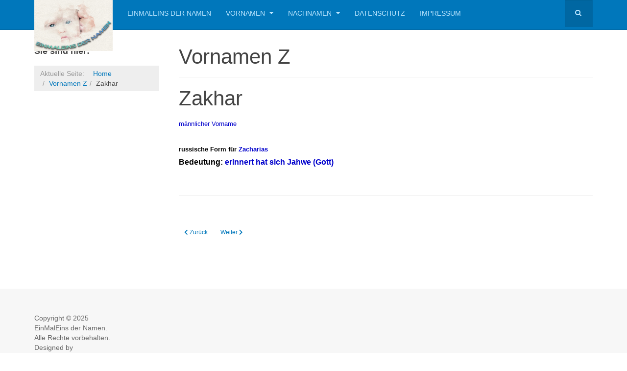

--- FILE ---
content_type: text/html; charset=utf-8
request_url: https://einmaleins-der-namen.de/index.php/vornamenz/40372-zakhar
body_size: 6101
content:

<!DOCTYPE html>
<html lang="de-de" dir="ltr"
	  class='com_content view-article itemid-29 j44 j40 mm-hover '>
<head>
<script id="usercentrics-cmp" async data-eu-mode="true" data-settings-id="LJ5xre_EP0UxPF" src="https://app.eu.usercentrics.eu/browser-ui/latest/loader.js"></script>
<!-- Google tag (gtag.js) -->
<script async src="https://www.googletagmanager.com/gtag/js?id=G-V42P4FMM9W"></script>
<script>
  window.dataLayer = window.dataLayer || [];
  function gtag(){dataLayer.push(arguments);}
  gtag('js', new Date());

  gtag('config', 'G-V42P4FMM9W');
</script>
<!-- Google tag (gtag.js) -->
<script async src="https://www.googletagmanager.com/gtag/js?id=G-J439DZEEPJ"></script>
<script>
  window.dataLayer = window.dataLayer || [];
  function gtag(){dataLayer.push(arguments);}
  gtag('js', new Date());

  gtag('config', 'G-J439DZEEPJ');
</script>
<script async src="https://pagead2.googlesyndication.com/pagead/js/adsbygoogle.js?client=ca-pub-1777370465335351"
     crossorigin="anonymous"></script>
<script async src="https://pagead2.googlesyndication.com/pagead/js/adsbygoogle.js?client=ca-pub-1777370465335351"
     crossorigin="anonymous"></script>
	<meta charset="utf-8">
	<meta name="rights" content="Monika Pils - EinMalEins der Namen">
	<meta name="description" content="EinMalEins der Namen ist eine Namen-Datenbank mit Vornamen uns Nachnamen aus aller Welt und deren Bedeutung.">
	<meta name="generator" content="Joomla! - Open Source Content Management">
	<title>Zakhar – EinMalEins der Namen</title>
	<link href="/templates/purity_iii/favicon.ico" rel="icon" type="image/vnd.microsoft.icon">
<link href="/t3-assets/css/css-2a986-99217.css" rel="stylesheet" media="all" />
	<link href="/t3-assets/css/css-3c916-65630.css" rel="stylesheet" media="all" />
	<link href="/t3-assets/css/css-31d14-99217.css" rel="stylesheet" media="all" />
<script type="application/json" class="joomla-script-options new">{"system.paths":{"root":"","rootFull":"https:\/\/einmaleins-der-namen.de\/","base":"","baseFull":"https:\/\/einmaleins-der-namen.de\/"},"csrf.token":"596ba581a0600c6fc3512be81bc3cfdb"}</script>
	<script src="/media/system/js/core.min.js?37ffe4186289eba9c5df81bea44080aff77b9684"></script>
	<script src="/media/vendor/bootstrap/js/bootstrap-es5.min.js?5.3.2" nomodule defer></script>
	<script src="/media/vendor/bootstrap/js/popover.min.js?5.3.2" type="module"></script>
	<script src="/media/vendor/jquery/js/jquery.min.js?3.7.1"></script>
	<script src="/media/legacy/js/jquery-noconflict.min.js?647005fc12b79b3ca2bb30c059899d5994e3e34d"></script>
	<script src="/t3-assets/js/js-60d54-65630.js"></script>
	<script>
            (function(w,d,s,l,t,c={}){
                w[l]=c;
                w[l].token=t;
                var f=d.getElementsByTagName(s)[0], 
                    j=d.createElement(s),
                    a=new Date().getTime();
                    j.async=true;
                    j.src='//wcag.dock.codes/accessibility/'+t+'/start.js?t='+a;
                    f.parentNode.insertBefore(j,f);
            })(window,document,'script','accessibility','8GMm3EJb1V',{"token":"8GMm3EJb1V","widget":true,"options":{"contrast":true,"invertColor":true,"fontSize":true,"underline":true,"letterSpacing":true,"lineHeight":true,"textToSpeech":true,"saturation":true,"enlargeCursor":true,"hideMedia":true,"disableAnimations":true,"showLine":true,"dyslexic":true},"maxZoom":"3","position":"right","selectors":{"invertColor":null,"contrast":null,"increase":null,"decrease":null,"textResize":null,"showLine":null,"lineHeight":null,"letterSpacing":null,"underline":null,"textToSpeech":null,"saturation":null,"enlargeCursor":null,"hideMedia":null,"dyslexic":null,"disableAnimations":null,"motorImpaired":null,"adhd":null,"blind":null,"cognitiveAndLearning":null,"colorBlind":null,"dyslexia":null,"epileptic":null,"lowVision":null,"reset":null,"statement":null},"colors":{"primary":"#eeff00","secondary":"#000243"}});</script>
	<script>
						var gaProperty = 'G-ETX2NZ6GP6';
						var disableStr = 'ga-disable-' + gaProperty;
	    				if (document.cookie.indexOf(disableStr + '=true') > -1) {
	    					window[disableStr] = true;
	    				}
	    				function gaOptout() {
	    					document.cookie = disableStr + '=true; expires=Thu, 31 Dec 2099 23:59:59 UTC; path=/';
	    					window[disableStr] = true;
	    					alert('Das Tracking durch Google Analytics wurde in Ihrem Browser für diese Website deaktiviert.');
	    				}
						</script><script type="text/plain" data-usercentrics="Google Analytics" async src="https://www.googletagmanager.com/gtag/js?id=G-ETX2NZ6GP6"></script>
						<script type="text/plain" data-usercentrics="Google Analytics">
							window.dataLayer = window.dataLayer || [];
							function gtag(){dataLayer.push(arguments);}
							gtag('js', new Date());
							gtag('config', 'G-ETX2NZ6GP6', { 'anonymize_ip': true });
						</script><script></script>

	
<!-- META FOR IOS & HANDHELD -->
	<meta name="viewport" content="width=device-width, initial-scale=1.0, maximum-scale=1.0, user-scalable=no"/>
	<style type="text/stylesheet">
		@-webkit-viewport   { width: device-width; }
		@-moz-viewport      { width: device-width; }
		@-ms-viewport       { width: device-width; }
		@-o-viewport        { width: device-width; }
		@viewport           { width: device-width; }
	</style>
	<script type="text/javascript">
		//<![CDATA[
		if (navigator.userAgent.match(/IEMobile\/10\.0/)) {
			var msViewportStyle = document.createElement("style");
			msViewportStyle.appendChild(
				document.createTextNode("@-ms-viewport{width:auto!important}")
			);
			document.getElementsByTagName("head")[0].appendChild(msViewportStyle);
		}
		//]]>
	</script>
<meta name="HandheldFriendly" content="true"/>
<meta name="apple-mobile-web-app-capable" content="YES"/>
<!-- //META FOR IOS & HANDHELD -->




<!-- Le HTML5 shim and media query for IE8 support -->
<!--[if lt IE 9]>
<script src="//html5shim.googlecode.com/svn/trunk/html5.js"></script>
<script type="text/javascript" src="/plugins/system/t3/base-bs3/js/respond.min.js"></script>
<![endif]-->

<!-- You can add Google Analytics here or use T3 Injection feature -->

<!--[if lt IE 9]>
<link rel="stylesheet" href="/templates/purity_iii/css/ie8.css" type="text/css" />
<![endif]-->
	</head>

<body>

<div class="t3-wrapper blog"> <!-- Need this wrapper for off-canvas menu. Remove if you don't use of-canvas -->

	
<!-- MAIN NAVIGATION -->
<header id="t3-mainnav" class="wrap navbar navbar-default navbar-fixed-top t3-mainnav">

	<!-- OFF-CANVAS -->
		<!-- //OFF-CANVAS -->

	<div class="container">

		<!-- NAVBAR HEADER -->
		<div class="navbar-header">

			<!-- LOGO -->
			<div class="logo logo-image">
				<div class="logo-image logo-control">
					<a href="/" title="EinMalEins der Namen">
													<img class="logo-img" src="/images/EinMalEinsDerNamenIcon.jpg#joomlaImage://local-images/EinMalEinsDerNamenIcon.jpg?width=300&height=195" alt="EinMalEins der Namen" />
						
													<img class="logo-img-sm" src="/images/EinMalEinsDerNamenIcon.jpg#joomlaImage://local-images/EinMalEinsDerNamenIcon.jpg?width=300&height=195" alt="EinMalEins der Namen" />
												
						<span>EinMalEins der Namen</span>
					</a>
				</div>
			</div>
			<!-- //LOGO -->

											<button type="button" class="navbar-toggle" data-toggle="collapse" data-target=".t3-navbar-collapse">
					<i class="fa fa-bars"></i>
				</button>
			
	    	    <!-- HEAD SEARCH -->
	    <div class="head-search">     
	      <form class="form-search" action="/index.php/vornamenz/40372-zakhar" method="post">
	<div class="search">
		<label for="mod-search-searchword">MOD_SEARCH_LABEL_TEXT</label><i class="fa fa-search"></i><input name="searchword" id="mod-search-searchword" maxlength="200"  class="form-control " type="text" size="20" />	<input type="hidden" name="task" value="search" />
	<input type="hidden" name="option" value="com_search" />
	<input type="hidden" name="Itemid" value="29" />
	</div>
</form>

	    </div>
	    <!-- //HEAD SEARCH -->
	    
		</div>
		<!-- //NAVBAR HEADER -->

		<!-- NAVBAR MAIN -->
				<nav class="t3-navbar-collapse navbar-collapse collapse"></nav>
		
		<nav class="t3-navbar navbar-collapse collapse">
			<div  class="t3-megamenu animate slide"  data-duration="400" data-responsive="true">
<ul itemscope itemtype="http://www.schema.org/SiteNavigationElement" class="nav navbar-nav level0">
<li itemprop='name'  data-id="59" data-level="1">
<a itemprop='url' class=""  href="/index.php"   data-target="#">EinMalEins der Namen </a>

</li>
<li itemprop='name' class="dropdown mega" data-id="200" data-level="1">
<a itemprop='url' class=" dropdown-toggle"  href="/index.php/vornamen-von-a-z"   data-target="#" data-toggle="dropdown">Vornamen <em class="caret"></em></a>

<div class="nav-child dropdown-menu mega-dropdown-menu"  ><div class="mega-dropdown-inner">
<div class="row">
<div class="col-xs-12 mega-col-module" data-width="12" data-position="47"><div class="mega-inner">
<div class="t3-module module " id="Mod47"><div class="module-inner"><h3 class="module-title "><span>Vornamenauswahl</span></h3><div class="module-ct"><ul class="nav nav-pills nav-stacked menu">
<li class="item-4"><a href="/index.php/vornamena" class="">Vornamen A</a></li><li class="item-5"><a href="/index.php/vornamenb" class="">Vornamen B</a></li><li class="item-6"><a href="/index.php/vornamenc" class="">Vornamen C</a></li><li class="item-7"><a href="/index.php/vornamend" class="">Vornamen D</a></li><li class="item-8"><a href="/index.php/vornamene" class="">Vornamen E</a></li><li class="item-9"><a href="/index.php/vornamenf" class="">Vornamen F</a></li><li class="item-10"><a href="/index.php/vornameng" class="">Vornamen G</a></li><li class="item-11"><a href="/index.php/vornamenh" class="">Vornamen H</a></li><li class="item-12"><a href="/index.php/vornameni" class="">Vornamen I</a></li><li class="item-13"><a href="/index.php/vornamenj" class="">Vornamen J</a></li><li class="item-14"><a href="/index.php/vornamenk" class="">Vornamen K</a></li><li class="item-15"><a href="/index.php/vornamenl" class="">Vornamen L</a></li><li class="item-16"><a href="/index.php/vornamenm" class="">Vornamen M</a></li><li class="item-17"><a href="/index.php/vornamenn" class="">Vornamen N</a></li><li class="item-18"><a href="/index.php/vornameno" class="">Vornamen O</a></li><li class="item-19"><a href="/index.php/vornamenp" class="">Vornamen P</a></li><li class="item-20"><a href="/index.php/vornamenq" class="">Vornamen Q</a></li><li class="item-21"><a href="/index.php/vornamenr" class="">Vornamen R</a></li><li class="item-22"><a href="/index.php/vornamens" class="">Vornamen S</a></li><li class="item-23"><a href="/index.php/vornament" class="">Vornamen T</a></li><li class="item-24"><a href="/index.php/vornamenu" class="">Vornamen U</a></li><li class="item-25"><a href="/index.php/vornamenv" class="">Vornamen V</a></li><li class="item-26"><a href="/index.php/vornamenw" class="">Vornamen W</a></li><li class="item-27"><a href="/index.php/vornamenx" class="">Vornamen X</a></li><li class="item-28"><a href="/index.php/vornameny" class="">Vornamen Y</a></li><li class="item-29 current active"><a href="/index.php/vornamenz" class="">Vornamen Z</a></li></ul>
</div></div></div>
</div></div>
</div>
</div></div>
</li>
<li itemprop='name' class="dropdown mega" data-id="202" data-level="1">
<a itemprop='url' class=" dropdown-toggle"  href="/index.php/nachnamen-von-a-z"   data-target="#" data-toggle="dropdown">Nachnamen <em class="caret"></em></a>

<div class="nav-child dropdown-menu mega-dropdown-menu"  ><div class="mega-dropdown-inner">
<div class="row">
<div class="col-xs-12 mega-col-module hidden-collapse" data-width="12" data-position="91" data-hidewcol="1"><div class="mega-inner">
<div class="t3-module module " id="Mod91"><div class="module-inner"><h3 class="module-title "><span>Nachnamen</span></h3><div class="module-ct"><ul class="nav nav-pills nav-stacked menu">
<li class="item-64"><a href="/index.php/nachnamen-a" class="">Nachnamen A</a></li><li class="item-66"><a href="/index.php/nachnamen-b" class="">Nachnamen B</a></li><li class="item-67"><a href="/index.php/nachnamen-c" class="">Nachnamen C</a></li><li class="item-68"><a href="/index.php/nachnamen-d" class="">Nachnamen D</a></li><li class="item-69"><a href="/index.php/nachnamen-e" class="">Nachnamen E</a></li><li class="item-70"><a href="/index.php/nachnamen-f" class="">Nachnamen F</a></li><li class="item-71"><a href="/index.php/nachnamen-g" class="">Nachnamen G</a></li><li class="item-72"><a href="/index.php/nachnamen-h" class="">Nachnamen H</a></li><li class="item-73"><a href="/index.php/nachnamen-i" class="">Nachnamen I</a></li><li class="item-74"><a href="/index.php/nachnamen-j" class="">Nachnamen J</a></li><li class="item-75"><a href="/index.php/nachnamen-k" class="">Nachnamen K</a></li><li class="item-76"><a href="/index.php/nachnamen-l" class="">Nachnamen L</a></li><li class="item-77"><a href="/index.php/nachnamen-m" class="">Nachnamen M</a></li><li class="item-78"><a href="/index.php/nachnamen-n" class="">Nachnamen N</a></li><li class="item-79"><a href="/index.php/nachnamen-o" class="">Nachnamen O</a></li><li class="item-80"><a href="/index.php/nachnamen-p" class="">Nachnamen P</a></li><li class="item-81"><a href="/index.php/nachnamen-q" class="">Nachnamen Q</a></li><li class="item-82"><a href="/index.php/nachnamen-r" class="">Nachnamen R</a></li><li class="item-83"><a href="/index.php/nachnamen-s" class="">Nachnamen S</a></li><li class="item-84"><a href="/index.php/nachnamen-t" class="">Nachnamen T</a></li><li class="item-85"><a href="/index.php/nachnamen-u" class="">Nachnamen U</a></li><li class="item-86"><a href="/index.php/nachnamen-v" class="">Nachnamen V</a></li><li class="item-87"><a href="/index.php/nachnamen-w" class="">Nachnamen W</a></li><li class="item-88"><a href="/index.php/nachnamen-x" class="">Nachnamen X</a></li><li class="item-89"><a href="/index.php/nachnamen-y" class="">Nachnamen Y</a></li><li class="item-90"><a href="/index.php/nachnamen-z" class="">Nachnamen Z</a></li></ul>
</div></div></div>
</div></div>
</div>
</div></div>
</li>
<li itemprop='name'  data-id="92" data-level="1">
<a itemprop='url' class=""  href="/index.php/datenschutz"   data-target="#">Datenschutz </a>

</li>
<li itemprop='name'  data-id="3" data-level="1">
<a itemprop='url' class=""  href="/index.php/imprint"   data-target="#">Impressum </a>

</li>
</ul>
</div>

		</nav>
    <!-- //NAVBAR MAIN -->

	</div>
</header>
<!-- //MAIN NAVIGATION -->






	
<div id="t3-mainbody" class="container t3-mainbody">
	<div class="row">

		<!-- MAIN CONTENT -->
		<div id="t3-content" class="t3-content col-xs-12 col-sm-8 col-sm-push-4 col-md-9 col-md-push-3">
						
	<div class="page-header clearfix">
		<h1 class="page-title">Vornamen Z</h1>
	</div>

<div class="item-page clearfix">


<!-- Article -->
<article>
	<meta itemprop="inLanguage" content="" />
	<meta itemprop="url" content="/index.php/vornamenz/40372-zakhar" />

      
<header class="article-header clearfix">
	<h1 class="article-title" itemprop="headline">
					Zakhar			<meta itemprop="url" content="https://einmaleins-der-namen.de/index.php/vornamenz/40372-zakhar" />
			</h1>

			</header>
    
    
  <!-- Aside -->
    <!-- //Aside -->

  
  
  
	
  
	
	<section class="article-content clearfix">
		<p class="MsoNormalCxSpMiddle" style="line-height: normal; text-align: left;"><span style="font-size: 10.0pt; font-family: &quot;Arial&quot;,&quot;sans-serif&quot;; color: #0000cc;">männlicher Vorname</span></p>
<p class="MsoNormalCxSpMiddle" style="line-height: normal; text-align: left;"><span style="font-size: 10.0pt; font-family: &quot;Arial&quot;,&quot;sans-serif&quot;; color: #0000cc;"><br /></span></p>
<p class="MsoNormalCxSpMiddle" style="line-height: normal; text-align: left;"><strong style="mso-bidi-font-weight: normal;"><span style="font-size: 10.0pt; font-family: &quot;Arial&quot;,&quot;sans-serif&quot;; color: black; mso-themecolor: text1;">russische Form für </span></strong><a href="/index.php/vornamenz/30045-zacharias" title="Zacharias"><strong style="mso-bidi-font-weight: normal;"><span style="font-size: 10.0pt; font-family: &quot;Arial&quot;,&quot;sans-serif&quot;; color: #0000cc;">Zacharias</span></strong></a><strong style="mso-bidi-font-weight: normal;"><span style="font-size: 10.0pt; font-family: &quot;Arial&quot;,&quot;sans-serif&quot;; color: black; mso-themecolor: text1;"> </span></strong></p>
<p class="MsoNormalCxSpMiddle" style="line-height: normal; text-align: left;"><strong style="mso-bidi-font-weight: normal;"><span style="font-size: 12.0pt; font-family: &quot;Arial&quot;,&quot;sans-serif&quot;; color: black; mso-themecolor: text1;">Bedeutung: </span></strong><strong style="mso-bidi-font-weight: normal;"><span style="font-size: 12.0pt; font-family: &quot;Arial&quot;,&quot;sans-serif&quot;; color: #0000cc;">erinnert hat sich Jahwe (Gott)</span></strong></p>
<p class="MsoNormalCxSpMiddle" style="line-height: normal; text-align: left;"><strong style="mso-bidi-font-weight: normal;"><span style="font-size: 12.0pt; font-family: &quot;Arial&quot;,&quot;sans-serif&quot;; color: #0000cc;"><br /></span></strong></p>	</section>
  
  <!-- footer -->
    <!-- //footer -->

			<hr class="divider-vertical" />
<nav class="pagenavigation" aria-label="Seitennavigation">
    <span class="pagination ms-0">
                <a class="btn btn-sm btn-secondary previous" href="/index.php/vornamenz/40371-zakes" rel="prev">
            <span class="visually-hidden">
                Vorheriger Beitrag: Zakes            </span>
            <span class="icon-chevron-left" aria-hidden="true"></span> <span aria-hidden="true">Zurück</span>            </a>
                    <a class="btn btn-sm btn-secondary next" href="/index.php/vornamenz/40373-zakhele" rel="next">
            <span class="visually-hidden">
                Nächster Beitrag: Zakhele            </span>
            <span aria-hidden="true">Weiter</span> <span class="icon-chevron-right" aria-hidden="true"></span>            </a>
        </span>
</nav>
	
	
	</article>
<!-- //Article -->


</div>


		</div>
		<!-- //MAIN CONTENT -->

		<!-- SIDEBAR LEFT -->
		<div class="t3-sidebar t3-sidebar-left col-xs-12 col-sm-4 col-sm-pull-8 col-md-3 col-md-pull-9 ">
			<div class="t3-module module " id="Mod17"><div class="module-inner"><h3 class="module-title "><span>Sie sind hier:</span></h3><div class="module-ct">
<ol class="breadcrumb ">
	<li class="active">Aktuelle Seite: &#160;</li><li><a href="/index.php" class="pathway">Home</a></li><li><a href="/index.php/vornamenz" class="pathway">Vornamen Z</a></li><li><span>Zakhar</span></li></ol>
</div></div></div>
		</div>
		<!-- //SIDEBAR LEFT -->

	</div>
</div> 


	
<!-- BACK TOP TOP BUTTON -->
<div id="back-to-top" data-spy="affix" data-offset-top="300" class="back-to-top hidden-xs hidden-sm affix-top">
  <button class="btn btn-primary" title="Back to Top"><i class="fa fa-caret-up"></i></button>
</div>
<script type="text/javascript">
(function($) {
	// Back to top
	$('#back-to-top').on('click', function(){
		$("html, body").animate({scrollTop: 0}, 500);
		return false;
	});
    $(window).on('load', function(){
        // hide button to top if the document height not greater than window height*2;using window load for more accurate calculate.    
        if ((parseInt($(window).height())*2)>(parseInt($(document).height()))) {
            $('#back-to-top').hide();
        } 
    });
})(jQuery);
</script>
<!-- BACK TO TOP BUTTON -->

<!-- FOOTER -->
<footer id="t3-footer" class="wrap t3-footer">

			<!-- FOOTER SPOTLIGHT -->
		<div class="container hidden-xs">
				<!-- SPOTLIGHT -->
	<div class="t3-spotlight t3-footer-sl  row">
					<div class=" col-lg-2 col-md-2 col-sm-4 col-xs-6">
								<div class="t3-module module " id="Mod94"><div class="module-inner"><div class="module-ct"><div class="module">
	<small>Copyright &#169; 2025 EinMalEins der Namen. Alle Rechte vorbehalten. Designed by <a href="http://www.joomlart.com/" title="Visit Joomlart.com!" rel="nofollow">JoomlArt.com</a>.</small>
	<small><a href='https://www.joomla.org' target='_blank' rel='noopener noreferrer'>Joomla!</a> ist freie, unter der <a href='https://www.gnu.org/licenses/gpl-2.0.html' target='_blank' rel='noopener noreferrer'>GNU/GPL-Lizenz</a> veröffentlichte Software.</small>
</div></div></div></div>
							</div>
					<div class=" col-lg-2 col-md-2 col-sm-4 col-xs-6">
								&nbsp;
							</div>
					<div class=" col-lg-2 col-md-2 col-sm-4 col-xs-6">
								&nbsp;
							</div>
					<div class=" col-lg-2 col-md-2 col-sm-4 col-xs-6">
								&nbsp;
							</div>
					<div class=" col-lg-2 col-md-2 col-sm-4 col-xs-6">
								&nbsp;
							</div>
					<div class=" col-lg-2 col-md-2 col-sm-4 col-xs-6">
								&nbsp;
							</div>
			</div>
<!-- SPOTLIGHT -->
		</div>
		<!-- //FOOTER SPOTLIGHT -->
	
	<section class="t3-copyright">
		<div class="container">
			<div class="row">
				<div class="col-md-12 copyright ">
					
          <small>
            <a href="http://twitter.github.io/bootstrap/" title="Bootstrap by Twitter" target="_blank">Bootstrap</a> is a front-end framework of Twitter, Inc. Code licensed under <a href="https://github.com/twbs/bootstrap/blob/master/LICENSE" title="MIT License" target="_blank">MIT License.</a>
          </small>
          <small>
            <a href="http://fortawesome.github.io/Font-Awesome/" target="_blank">Font Awesome</a> font licensed under <a href="http://scripts.sil.org/OFL">SIL OFL 1.1</a>.
          </small>
				</div>
							</div>
		</div>
	</section>

</footer>
<!-- //FOOTER -->

</div>


</body>
</html>

--- FILE ---
content_type: text/html; charset=utf-8
request_url: https://www.google.com/recaptcha/api2/aframe
body_size: 226
content:
<!DOCTYPE HTML><html><head><meta http-equiv="content-type" content="text/html; charset=UTF-8"></head><body><script nonce="mVkR5nR4h9FFezqEU4hRiw">/** Anti-fraud and anti-abuse applications only. See google.com/recaptcha */ try{var clients={'sodar':'https://pagead2.googlesyndication.com/pagead/sodar?'};window.addEventListener("message",function(a){try{if(a.source===window.parent){var b=JSON.parse(a.data);var c=clients[b['id']];if(c){var d=document.createElement('img');d.src=c+b['params']+'&rc='+(localStorage.getItem("rc::a")?sessionStorage.getItem("rc::b"):"");window.document.body.appendChild(d);sessionStorage.setItem("rc::e",parseInt(sessionStorage.getItem("rc::e")||0)+1);localStorage.setItem("rc::h",'1767165288243');}}}catch(b){}});window.parent.postMessage("_grecaptcha_ready", "*");}catch(b){}</script></body></html>

--- FILE ---
content_type: text/javascript
request_url: https://einmaleins-der-namen.de/media/system/js/core.min.js?37ffe4186289eba9c5df81bea44080aff77b9684
body_size: 2896
content:
(function(){"use strict";const u=new Set(["background","cite","href","itemtype","longdesc","poster","src","xlink:href"]),d=/^(?!javascript:)(?:[a-z0-9+.-]+:|[^&:/?#]*(?:[/?#]|$))/i,f=(t,e)=>{const o=t.nodeName.toLowerCase();return e.includes(o)?u.has(o)?!!d.test(t.nodeValue):!0:e.filter(r=>r instanceof RegExp).some(r=>r.test(o))};function p(t,e,o){if(!t.length)return t;if(o&&typeof o=="function")return o(t);const a=new window.DOMParser().parseFromString(t,"text/html"),l=[].concat(...a.body.querySelectorAll("*"));for(const n of l){const c=n.nodeName.toLowerCase();if(!Object.keys(e).includes(c)){n.remove();continue}const J=[].concat(...n.attributes),h=[].concat(e["*"]||[],e[c]||[]);for(const m of J)f(m,h)||n.removeAttribute(m.nodeName)}return a.body.innerHTML}/**
 * @copyright  (C) 2018 Open Source Matters, Inc. <https://www.joomla.org>
 * @license    GNU General Public License version 2 or later; see LICENSE.txt
 */const i={"*":["class","dir","id","lang","role",/^aria-[\w-]*$/i,/^data-[\w-]*$/i],a:["target","href","title","rel"],area:[],b:[],br:[],col:[],code:[],div:[],em:[],hr:[],h1:[],h2:[],h3:[],h4:[],h5:[],h6:[],i:[],img:["src","srcset","alt","title","width","height"],li:[],ol:[],p:[],pre:[],s:[],small:[],span:[],sub:[],sup:[],strong:[],u:[],ul:[],button:["type"],input:["accept","alt","autocomplete","autofocus","capture","checked","dirname","disabled","height","list","max","maxlength","min","minlength","multiple","type","name","pattern","placeholder","readonly","required","size","src","step","value","width","inputmode"],select:["name"],textarea:["name"],option:["value","selected"]};window.Joomla=window.Joomla||{},Joomla.editors=Joomla.editors||{},Joomla.editors.instances=Joomla.editors.instances||{},Joomla.Modal=Joomla.Modal||{current:"",setCurrent:t=>{Joomla.Modal.current=t},getCurrent:()=>Joomla.Modal.current},Joomla.extend=(t,e)=>{let o=t;return t===null&&(o={}),[].slice.call(Object.keys(e)).forEach(r=>{o[r]=e[r]}),t},Joomla.optionsStorage=Joomla.optionsStorage||null,Joomla.getOptions=(t,e)=>(Joomla.optionsStorage||Joomla.loadOptions(),Joomla.optionsStorage[t]!==void 0?Joomla.optionsStorage[t]:e),Joomla.loadOptions=t=>{if(!t){const e=[].slice.call(document.querySelectorAll(".joomla-script-options.new"));let o=0;if(e.forEach(r=>{const a=r.text||r.textContent,l=JSON.parse(a);l&&(Joomla.loadOptions(l),o+=1),r.className=r.className.replace(" new"," loaded")}),o)return}Joomla.optionsStorage?t&&[].slice.call(Object.keys(t)).forEach(e=>{t[e]!==null&&typeof Joomla.optionsStorage[e]=="object"&&typeof t[e]=="object"?Joomla.optionsStorage[e]=Joomla.extend(Joomla.optionsStorage[e],t[e]):Joomla.optionsStorage[e]=t[e]}):Joomla.optionsStorage=t||{}},Joomla.Text={strings:{},_:(t,e)=>{let o=t,r=e;const a=Joomla.getOptions("joomla.jtext");return a&&(Joomla.Text.load(a),Joomla.loadOptions({"joomla.jtext":null})),r=r===void 0?o:r,o=o.toUpperCase(),Joomla.Text.strings[o]!==void 0?Joomla.Text.strings[o]:r},load:t=>([].slice.call(Object.keys(t)).forEach(e=>{Joomla.Text.strings[e.toUpperCase()]=t[e]}),Joomla.Text)},Joomla.JText=Joomla.Text,Joomla.submitform=(t,e,o)=>{let r=e;const a=t;r||(r=document.getElementById("adminForm")),a&&(r.task.value=a),r.noValidate=!o,o?r.hasAttribute("novalidate")&&r.removeAttribute("novalidate"):r.setAttribute("novalidate","");const l=document.createElement("input");l.classList.add("hidden"),l.type="submit",r.appendChild(l).click(),r.removeChild(l)},Joomla.submitbutton=(t,e,o)=>{let r=document.querySelector(e||"form.form-validate"),a=o;if(typeof e=="string"&&r===null&&(r=document.querySelector(`#${e}`)),r){if(a==null){const l=t.split(".");let n=r.getAttribute("data-cancel-task");n||(n=`${l[0]}.cancel`),a=t!==n}(!a||document.formvalidator.isValid(r))&&Joomla.submitform(t,r)}else Joomla.submitform(t)},Joomla.checkAll=(t,e)=>{if(!t.form)return!1;const o=e||"cb",r=[].slice.call(t.form.elements);let a=0;return r.forEach(l=>{l.type===t.type&&l.id.indexOf(o)===0&&(l.checked=t.checked,a+=l.checked?1:0)}),t.form.boxchecked&&(t.form.boxchecked.value=a,t.form.boxchecked.dispatchEvent(new CustomEvent("change",{bubbles:!0,cancelable:!0}))),!0},Joomla.isChecked=(t,e)=>{let o=e;if(typeof o>"u"?o=document.getElementById("adminForm"):typeof e=="string"&&(o=document.getElementById(e)),o.boxchecked.value=t?parseInt(o.boxchecked.value,10)+1:parseInt(o.boxchecked.value,10)-1,o.boxchecked.dispatchEvent(new CustomEvent("change",{bubbles:!0,cancelable:!0})),!o.elements["checkall-toggle"])return;let r=!0,a,l,n;for(a=0,n=o.elements.length;a<n;a++)if(l=o.elements[a],l.type==="checkbox"&&l.name!=="checkall-toggle"&&!l.checked){r=!1;break}o.elements["checkall-toggle"].checked=r},Joomla.tableOrdering=(t,e,o,r)=>{let a=r;typeof a>"u"?a=document.getElementById("adminForm"):typeof r=="string"&&(a=document.getElementById(r)),a.filter_order.value=t,a.filter_order_Dir.value=e,Joomla.submitform(o,a)},Joomla.listItemTask=(t,e,o=null)=>{let r=o;o!==null?r=document.getElementById(o):r=document.adminForm;const a=r[t];let l=0,n;if(!a)return!1;for(;n=r[`cb${l}`],!!n;)n.checked=!1,l+=1;return a.checked=!0,r.boxchecked.value=1,Joomla.submitform(e,r),!1},Joomla.replaceTokens=t=>{if(!/^[0-9A-F]{32}$/i.test(t))return;[].slice.call(document.getElementsByTagName("input")).forEach(o=>{o.type==="hidden"&&o.value==="1"&&o.name.length===32&&(o.name=t)})},Joomla.request=t=>{const e=Joomla.extend({url:"",method:"GET",data:null,perform:!0,promise:!1},t),o=(r,a)=>{const l=new XMLHttpRequest;if(l.open(e.method,e.url,!0),l.setRequestHeader("X-Requested-With","XMLHttpRequest"),l.setRequestHeader("X-Ajax-Engine","Joomla!"),e.method!=="GET"){const n=Joomla.getOptions("csrf.token","");n&&(!e.url.startsWith("http:")&&!e.url.startsWith("https:")||e.url.startsWith(window.location.origin))&&l.setRequestHeader("X-CSRF-Token",n),typeof e.data=="string"&&(!e.headers||!e.headers["Content-Type"])&&l.setRequestHeader("Content-Type","application/x-www-form-urlencoded")}if(e.headers&&[].slice.call(Object.keys(e.headers)).forEach(n=>{n==="Content-Type"&&e.headers["Content-Type"]==="false"||l.setRequestHeader(n,e.headers[n])}),l.onreadystatechange=()=>{l.readyState===4&&(l.status===200?e.promise?r.call(window,l):r.call(window,l.responseText,l):a.call(window,l),e.onComplete&&!e.promise&&e.onComplete.call(window,l))},e.perform){if(e.onBefore&&e.onBefore.call(window,l)===!1)return e.promise&&r.call(window,l),l;l.send(e.data)}return l};if(e.promise)return new Promise((r,a)=>{e.perform=!0,o(r,a)});try{return o(e.onSuccess||(()=>{}),e.onError||(()=>{}))}catch(r){return console.error(r),!1}};let s;Joomla.enqueueRequest=t=>{if(!t.promise)throw new Error("Joomla.enqueueRequest supports only Joomla.request as Promise");return s?s=s.then(()=>Joomla.request(t)):s=Joomla.request(t),s},Joomla.sanitizeHtml=(t,e,o)=>{const r=e==null?i:{...i,...e};return p(t,r,o)},Joomla.ajaxErrorsMessages=(t,e)=>{const o={};if(e==="parsererror"){const r=[];let a=t.responseText.trim();for(let l=a.length-1;l>=0;l--)r.unshift(["&#",a[l].charCodeAt(),";"].join(""));a=r.join(""),o.error=[Joomla.Text._("JLIB_JS_AJAX_ERROR_PARSE").replace("%s",a)]}else e==="nocontent"?o.error=[Joomla.Text._("JLIB_JS_AJAX_ERROR_NO_CONTENT")]:e==="timeout"?o.error=[Joomla.Text._("JLIB_JS_AJAX_ERROR_TIMEOUT")]:e==="abort"?o.error=[Joomla.Text._("JLIB_JS_AJAX_ERROR_CONNECTION_ABORT")]:t.responseJSON&&t.responseJSON.message?o.error=[`${Joomla.Text._("JLIB_JS_AJAX_ERROR_OTHER").replace("%s",t.status)} <em>${t.responseJSON.message}</em>`]:t.statusText?o.error=[`${Joomla.Text._("JLIB_JS_AJAX_ERROR_OTHER").replace("%s",t.status)} <em>${t.statusText}</em>`]:o.error=[Joomla.Text._("JLIB_JS_AJAX_ERROR_OTHER").replace("%s",t.status)];return o}})();
